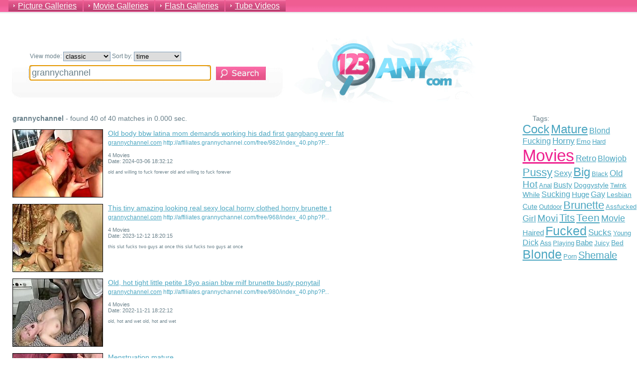

--- FILE ---
content_type: text/html; charset=UTF-8
request_url: http://123any.com/movies/grannychannel
body_size: 7192
content:
<!DOCTYPE html>
<html>
<head>
	<title>grannychannel - 123any.com search result </title>
	<meta http-equiv="content-type" content="text/html; charset=utf-8" />
	<meta name="title" content="grannychannel - 123any.com search result " />
	<meta name="keywords" content="grannychannel,tube,flash movie,sex movies,porn,movies,adult videos,amateur movies, videos,home tapes,free movies,xxx movies,sex,free sex,free porn,livecam,free videos,webcams, adult directory,123any,123any.com" />
	<meta name="description" content="123any.com - grannychannel gallery search engine. Movies portal, video post,adult directory." />
	<meta name="robots" content="all" />
	<meta name="verify-v1" content="3Z2e8c18dbdTTulkRpM/ejg15K67zj85cWBf1u6uXHs=" />
	<script src="http://ajax.googleapis.com/ajax/libs/jquery/1.3.2/jquery.min.js"></script>
	<link rel="search" type="application/opensearchdescription+xml" title="123any.com" href="/search.xml" />
	<link rel="stylesheet" href="/style.css" type="text/css" media="screen" />
	<link rel="icon" href="/favicon.ico" type="image/x-icon" />
	<base target="_self" />
</head> 

<script>
function listimages(linkurl,prefix,imgnum,docid) {
 var maxlist = 4;
 var list='';
 var i=0;
 if ( $(document).width() < 1150 ) { maxlist = 3; }  
 while (i < imgnum && i < maxlist) {
  list = list + '<a href="'+linkurl+'" target="_blank" onclick="tr('+docid+',\'FHG\');"><img src="' 
     + prefix + i + '.jpg" width=180 height=135 /></a>'; 
  i++;
 }
 return list;
}

var timeouts=new Array();

function rotateimg(pid,imgnum,prefix) {
 var tnn = '#tn' + pid;
 var imgidx = 0;
 $(tnn).attr('src',prefix+imgidx+'.jpg');
 imgidx++;
 timeouts[pid] = setTimeout("showrimg("+pid+","+imgnum+","+imgidx+",'"+prefix+"')",800);
}

function showrimg(pid,imgnum,imgidx,prefix) {
 var tnn = '#tn' + pid;
  if ( imgidx >= imgnum-1) { imgidx = 0; };
  $(tnn).attr('src',prefix+imgidx+'.jpg');
  imgidx++;
  timeouts[pid] = setTimeout("showrimg("+pid+","+imgnum+","+imgidx+",'"+prefix+"')",800);
}

function rotateimgStop(pid,origidx,prefix) {
 clearTimeout(timeouts[pid]);
 var tnn = '#tn' + pid;
 $(tnn).attr('src',prefix+origidx+'.jpg');
}

function tr(docid,idx) {
 $.get("/movies/track.php", { id:docid, idx:idx, q:escape("grannychannel") } );
}

function trshow(docidlist) {
 $.post("/movies/show.php", { id:escape("832892,832641,832411,832398,796837,788665,786752,781146,717103,696366,695754,688918,687309,657490,654479,650904,642933,642187,639063,633090,632102,609091,608746,608515,607934") } );
}

function lookup(inputString) {
	if(inputString.length == 0) {
		$('#suggestions').hide();
	} else {
		$.post("/movies/rpc.php", {queryString: ""+inputString+""}, function(data){
			if(data.length >0) {
				$('#suggestions').show();
				$('#autoSuggestionsList').html(data);
			}
			else {
				$('#suggestions').hide();
			}
		});
	}
} 

function fill(thisValue) {
	$('#inputString').val(thisValue);
	setTimeout("$('#suggestions').hide();", 200);
}


$(document).ready(function() {
	$('.slidebox_mov').hide();
	$('#inputString').focus();
	trshow();
});

</script>

<body>

<div id="wrapper">

	<div id="header">
		<div class="top_menu">
			<ul>
				<li><a href="/grannychannel">Picture Galleries</a></li>
				<li><a href="/movies/grannychannel">Movie Galleries</a></li>
				<li><a href="/flash/grannychannel">Flash Galleries</a></li>
				<li><a target=_blank title='tube video' href="http://altaporn.com/grannychannel">Tube Videos</a></li>
                        </ul>
			<div class="clear"></div>
		</div>    
                <div class="hsearch">
                        <form class="search_form" method="get" id="search" action="/movies/">
                                <div class="sfpadd">
                                        <label>View mode: <select name="vm">
						<option value="C" selected='selected'>classic</option>
						<option value="T" >thumbnails</option>
                                        </select></label>   
                                        <label>Sort by: <select name="sm">
						<option value="t" selected='selected'>time</option>
						<option value="c" >popularity</option>
                                        </select></label><br />
					<input type="hidden" name="fi" value="1" />
                                        <input type="text" class="text" name="q" autocomplete="off" value="grannychannel" id="inputString" onkeyup="lookup(this.value);" onblur="fill();" />
					<input type="submit" class="bttn" id="searchbtn" value="" />
					<div class="suggestionsBox" id="suggestions" style="display: none;">
						<img src="/upArrow.png" style="position: relative; top: -12px; left: 30px;" alt="upArrow">
						<div class="suggestionList" id="autoSuggestionsList">
						&nbsp;
						</div>
					</div>
                                </div>
                        </form>
                </div>
                <div class="hlogofl"></div>
                <div class="clear"></div>
	</div><!-- #header-->

        <div id="middle">


		<div id="container">
			<div id="content">
				
<style>	
			.doctext {
				font-size: 9px;
				line-height: 1.4em;
				overflow:auto; 
			}
</style><div id='searchinfo'><h2><b>grannychannel</b> - found 40 of 40 matches in 0.000 sec.</h2>


</div>

<br /><div class='searchresults'><div class='srimg'><a href='http://affiliates.grannychannel.com/free/982/index_40.php?Pid=37754' target='_blank' title='Old body bbw latina mom demands working his dad first gangbang ever fat' rel='nofollow'><img onmouseover="$('#slidebox1').html(listimages('http://affiliates.grannychannel.com/free/982/index_40.php?Pid=37754','//cdn.123any.com/dbi/28/92/ms832892-',4,832892)); $('#slidebox1').show('200')" onclick='tr(832892,"FHG");' src='//cdn.123any.com/dbi/28/92/ms832892-3.jpg' alt='Old body bbw latina mom demands working his dad first gangbang ever fat' width='180' height='135' /></a></div><div class='srtxt'><a href='http://affiliates.grannychannel.com/free/982/index_40.php?Pid=37754' target='_blank' rel='nofollow' onclick='tr(832892);'>Old body bbw latina mom demands working his dad first gangbang ever fat</a><br /><div class='srurl'><a href='/movies/grannychannel.com'>grannychannel.com</a> http://affiliates.grannychannel.com/free/982/index_40.php?P...</div><div class='srdet'><br />4 Movies<br />Date: 2024-03-06 18:32:12</div><div class='doctext'>old and willing to fuck forever    old and willing to fuck forever </div></div></div><br />
<div id='slidebox1' class='slidebox_mov'></div>

<br /><div class='searchresults'><div class='srimg'><a href='http://affiliates.grannychannel.com/free/968/index_40.php?Pid=37754' target='_blank' title='This tiny amazing looking real sexy local horny clothed horny brunette t' rel='nofollow'><img onmouseover="$('#slidebox2').html(listimages('http://affiliates.grannychannel.com/free/968/index_40.php?Pid=37754','//cdn.123any.com/dbi/26/41/ms832641-',4,832641)); $('#slidebox2').show('200')" onclick='tr(832641,"FHG");' src='//cdn.123any.com/dbi/26/41/ms832641-1.jpg' alt='This tiny amazing looking real sexy local horny clothed horny brunette t' width='180' height='135' /></a></div><div class='srtxt'><a href='http://affiliates.grannychannel.com/free/968/index_40.php?Pid=37754' target='_blank' rel='nofollow' onclick='tr(832641);'>This tiny amazing looking real sexy local horny clothed horny brunette t</a><br /><div class='srurl'><a href='/movies/grannychannel.com'>grannychannel.com</a> http://affiliates.grannychannel.com/free/968/index_40.php?P...</div><div class='srdet'><br />4 Movies<br />Date: 2023-12-12 18:20:15</div><div class='doctext'>this slut fucks two guys at once    this slut fucks two guys at once </div></div></div><br />
<div id='slidebox2' class='slidebox_mov'></div>

<br /><div class='searchresults'><div class='srimg'><a href='http://affiliates.grannychannel.com/free/980/index_40.php?Pid=37754' target='_blank' title='Old, hot tight little petite 18yo asian bbw milf brunette busty ponytail' rel='nofollow'><img onmouseover="$('#slidebox3').html(listimages('http://affiliates.grannychannel.com/free/980/index_40.php?Pid=37754','//cdn.123any.com/dbi/24/11/ms832411-',4,832411)); $('#slidebox3').show('200')" onclick='tr(832411,"FHG");' src='//cdn.123any.com/dbi/24/11/ms832411-1.jpg' alt='Old, hot tight little petite 18yo asian bbw milf brunette busty ponytail' width='180' height='135' /></a></div><div class='srtxt'><a href='http://affiliates.grannychannel.com/free/980/index_40.php?Pid=37754' target='_blank' rel='nofollow' onclick='tr(832411);'>Old, hot tight little petite 18yo asian bbw milf brunette busty ponytail</a><br /><div class='srurl'><a href='/movies/grannychannel.com'>grannychannel.com</a> http://affiliates.grannychannel.com/free/980/index_40.php?P...</div><div class='srdet'><br />4 Movies<br />Date: 2022-11-21 18:22:12</div><div class='doctext'>old, hot and wet    old, hot and wet </div></div></div><br />
<div id='slidebox3' class='slidebox_mov'></div>

<br /><div class='searchresults'><div class='srimg'><a href='http://affiliates.grannychannel.com/free/987/index_40.php?Pid=37754' target='_blank' title='Menstruation mature' rel='nofollow'><img onmouseover="$('#slidebox4').html(listimages('http://affiliates.grannychannel.com/free/987/index_40.php?Pid=37754','//cdn.123any.com/dbi/23/98/ms832398-',4,832398)); $('#slidebox4').show('200')" onclick='tr(832398,"FHG");' src='//cdn.123any.com/dbi/23/98/ms832398-1.jpg' alt='Menstruation mature' width='180' height='135' /></a></div><div class='srtxt'><a href='http://affiliates.grannychannel.com/free/987/index_40.php?Pid=37754' target='_blank' rel='nofollow' onclick='tr(832398);'>Menstruation mature</a><br /><div class='srurl'><a href='/movies/grannychannel.com'>grannychannel.com</a> http://affiliates.grannychannel.com/free/987/index_40.php?P...</div><div class='srdet'><br />4 Movies<br />Date: 2022-11-08 18:21:45</div><div class='doctext'>menstruation mature    menstruation mature </div></div></div><br />
<div id='slidebox4' class='slidebox_mov'></div>

<br /><div class='searchresults'><div class='srimg'><a href='http://affiliates.grannychannel.com/free/971/index_40.php?Pid=37754' target='_blank' title='Fucking granny porn star in the backyard' rel='nofollow'><img onmouseover="$('#slidebox5').html(listimages('http://affiliates.grannychannel.com/free/971/index_40.php?Pid=37754','//cdn.123any.com/dbi/68/37/ms796837-',4,796837)); $('#slidebox5').show('200')" onclick='tr(796837,"FHG");' src='//cdn.123any.com/dbi/68/37/ms796837-1.jpg' alt='Fucking granny porn star in the backyard' width='180' height='135' /></a></div><div class='srtxt'><a href='http://affiliates.grannychannel.com/free/971/index_40.php?Pid=37754' target='_blank' rel='nofollow' onclick='tr(796837);'>Fucking granny porn star in the backyard</a><br /><div class='srurl'><a href='/movies/grannychannel.com'>grannychannel.com</a> http://affiliates.grannychannel.com/free/971/index_40.php?P...</div><div class='srdet'><br />4 Movies<br />Date: 2018-06-13 05:44:08</div><div class='doctext'>fucking granny in the backyard    fucking granny in the backyard </div></div></div><br />
<div id='slidebox5' class='slidebox_mov'></div>

<br /><div class='searchresults'><div class='srimg'><a href='http://affiliates.grannychannel.com/free/x/track/973/movie/42/37754' target='_blank' title='Next door neighbour is doing granny' rel='nofollow'><img onmouseover="$('#slidebox6').html(listimages('http://affiliates.grannychannel.com/free/x/track/973/movie/42/37754','//cdn.123any.com/dbi/86/65/ms788665-',4,788665)); $('#slidebox6').show('200')" onclick='tr(788665,"FHG");' src='//cdn.123any.com/dbi/86/65/ms788665-0.jpg' alt='Next door neighbour is doing granny' width='180' height='135' /></a></div><div class='srtxt'><a href='http://affiliates.grannychannel.com/free/x/track/973/movie/42/37754' target='_blank' rel='nofollow' onclick='tr(788665);'>Next door neighbour is doing granny</a><br /><div class='srurl'><a href='/movies/grannychannel.com'>grannychannel.com</a> http://affiliates.grannychannel.com/free/x/track/973/movie/...</div><div class='srdet'><br />4 Movies<br />Date: 2018-01-25 18:11:04</div><div class='doctext'>next door neighbour is doing granny next door neighbour is doing granny </div></div></div><br />
<div id='slidebox6' class='slidebox_mov'></div>

<br /><div class='searchresults'><div class='srimg'><a href='http://affiliates.grannychannel.com/free/969/index_40.php?Pid=37754' target='_blank' title='Mature slut playing with herself' rel='nofollow'><img onmouseover="$('#slidebox7').html(listimages('http://affiliates.grannychannel.com/free/969/index_40.php?Pid=37754','//cdn.123any.com/dbi/67/52/ms786752-',4,786752)); $('#slidebox7').show('200')" onclick='tr(786752,"FHG");' src='//cdn.123any.com/dbi/67/52/ms786752-2.jpg' alt='Mature slut playing with herself' width='180' height='135' /></a></div><div class='srtxt'><a href='http://affiliates.grannychannel.com/free/969/index_40.php?Pid=37754' target='_blank' rel='nofollow' onclick='tr(786752);'>Mature slut playing with herself</a><br /><div class='srurl'><a href='/movies/grannychannel.com'>grannychannel.com</a> http://affiliates.grannychannel.com/free/969/index_40.php?P...</div><div class='srdet'><br />4 Movies<br />Date: 2017-10-06 05:48:00</div><div class='doctext'>mature slut playing with herself    mature slut playing with herself </div></div></div><br />
<div id='slidebox7' class='slidebox_mov'></div>

<br /><div class='searchresults'><div class='srimg'><a href='http://affiliates.grannychannel.com/free/x/track/972/movie/42/37754' target='_blank' title='Old but still horny as hell' rel='nofollow'><img onmouseover="$('#slidebox8').html(listimages('http://affiliates.grannychannel.com/free/x/track/972/movie/42/37754','//cdn.123any.com/dbi/11/46/ms781146-',4,781146)); $('#slidebox8').show('200')" onclick='tr(781146,"FHG");' src='//cdn.123any.com/dbi/11/46/ms781146-0.jpg' alt='Old but still horny as hell' width='180' height='135' /></a></div><div class='srtxt'><a href='http://affiliates.grannychannel.com/free/x/track/972/movie/42/37754' target='_blank' rel='nofollow' onclick='tr(781146);'>Old but still horny as hell</a><br /><div class='srurl'><a href='/movies/grannychannel.com'>grannychannel.com</a> http://affiliates.grannychannel.com/free/x/track/972/movie/...</div><div class='srdet'><br />4 Movies<br />Date: 2017-01-28 06:11:27</div><div class='doctext'>old but still horny as hell old but still horny as hell </div></div></div><br />
<div id='slidebox8' class='slidebox_mov'></div>

<br /><div class='searchresults'><div class='srimg'><a href='http://affiliates.grannychannel.com/free/x/track/975/movie/40/37754' target='_blank' title='Busty Blond Granny Fingering Outdoor Movies' rel='nofollow'><img onmouseover="$('#slidebox9').html(listimages('http://affiliates.grannychannel.com/free/x/track/975/movie/40/37754','//cdn.123any.com/dbi/71/03/ms717103-',4,717103)); $('#slidebox9').show('200')" onclick='tr(717103,"FHG");' src='//cdn.123any.com/dbi/71/03/ms717103-0.jpg' alt='Busty Blond Granny Fingering Outdoor Movies' width='180' height='135' /></a></div><div class='srtxt'><a href='http://affiliates.grannychannel.com/free/x/track/975/movie/40/37754' target='_blank' rel='nofollow' onclick='tr(717103);'>Busty Blond Granny Fingering Outdoor Movies</a><br /><div class='srurl'><a href='/movies/grannychannel.com'>grannychannel.com</a> http://affiliates.grannychannel.com/free/x/track/975/movie/...</div><div class='srdet'><br />4 Movies<br />Date: 2012-03-18 20:46:03</div><div class='doctext'>she gets horny where ever she is    she gets horny where ever she is </div></div></div><br />
<div id='slidebox9' class='slidebox_mov'></div>

<br /><div class='searchresults'><div class='srimg'><a href='http://affiliates.grannychannel.com/free/x/track/965/movie/40/37754' target='_blank' title='Horny Granny In Stockings Sucking Dick Movies' rel='nofollow'><img onmouseover="$('#slidebox10').html(listimages('http://affiliates.grannychannel.com/free/x/track/965/movie/40/37754','//cdn.123any.com/dbi/63/66/ms696366-',4,696366)); $('#slidebox10').show('200')" onclick='tr(696366,"FHG");' src='//cdn.123any.com/dbi/63/66/ms696366-2.jpg' alt='Horny Granny In Stockings Sucking Dick Movies' width='180' height='135' /></a></div><div class='srtxt'><a href='http://affiliates.grannychannel.com/free/x/track/965/movie/40/37754' target='_blank' rel='nofollow' onclick='tr(696366);'>Horny Granny In Stockings Sucking Dick Movies</a><br /><div class='srurl'><a href='/movies/grannychannel.com'>grannychannel.com</a> http://affiliates.grannychannel.com/free/x/track/965/movie/...</div><div class='srdet'><br />4 Movies<br />Date: 2011-09-30 20:57:39</div><div class='doctext'>granny gets her cunt pumped    granny gets her cunt pumped </div></div></div><br />
<div id='slidebox10' class='slidebox_mov'></div>

<br /><div class='searchresults'><div class='srimg'><a href='http://affiliates.grannychannel.com/free/x/track/977/movie/40/37754' target='_blank' title='Busty Blond Granny Fingering & Fucking Movies' rel='nofollow'><img onmouseover="$('#slidebox11').html(listimages('http://affiliates.grannychannel.com/free/x/track/977/movie/40/37754','//cdn.123any.com/dbi/57/54/ms695754-',4,695754)); $('#slidebox11').show('200')" onclick='tr(695754,"FHG");' src='//cdn.123any.com/dbi/57/54/ms695754-3.jpg' alt='Busty Blond Granny Fingering & Fucking Movies' width='180' height='135' /></a></div><div class='srtxt'><a href='http://affiliates.grannychannel.com/free/x/track/977/movie/40/37754' target='_blank' rel='nofollow' onclick='tr(695754);'>Busty Blond Granny Fingering & Fucking Movies</a><br /><div class='srurl'><a href='/movies/grannychannel.com'>grannychannel.com</a> http://affiliates.grannychannel.com/free/x/track/977/movie/...</div><div class='srdet'><br />4 Movies<br />Date: 2011-09-26 02:08:56</div><div class='doctext'>fierce granny getting her pussy pumped    fierce granny getting her pussy pumped </div></div></div><br />
<div id='slidebox11' class='slidebox_mov'></div>

<br /><div class='searchresults'><div class='srimg'><a href='http://affiliates.grannychannel.com/free/x/track/959/movie/40/37754' target='_blank' title='Blond Granny Sucking Dick On Her Knees Movies' rel='nofollow'><img onmouseover="$('#slidebox12').html(listimages('http://affiliates.grannychannel.com/free/x/track/959/movie/40/37754','//cdn.123any.com/dbi/89/18/ms688918-',4,688918)); $('#slidebox12').show('200')" onclick='tr(688918,"FHG");' src='//cdn.123any.com/dbi/89/18/ms688918-1.jpg' alt='Blond Granny Sucking Dick On Her Knees Movies' width='180' height='135' /></a></div><div class='srtxt'><a href='http://affiliates.grannychannel.com/free/x/track/959/movie/40/37754' target='_blank' rel='nofollow' onclick='tr(688918);'>Blond Granny Sucking Dick On Her Knees Movies</a><br /><div class='srurl'><a href='/movies/grannychannel.com'>grannychannel.com</a> http://affiliates.grannychannel.com/free/x/track/959/movie/...</div><div class='srdet'><br />4 Movies<br />Date: 2011-08-30 20:56:04</div><div class='doctext'>sucking cock untill the manjuice cums out    sucking cock untill the manjuice cums out </div></div></div><br />
<div id='slidebox12' class='slidebox_mov'></div>

<br /><div class='searchresults'><div class='srimg'><a href='http://affiliates.grannychannel.com/free/x/track/974/movie/40/37754' target='_blank' title='Plump Granny Sucking Dick Till Facial Movies' rel='nofollow'><img onmouseover="$('#slidebox13').html(listimages('http://affiliates.grannychannel.com/free/x/track/974/movie/40/37754','//cdn.123any.com/dbi/73/09/ms687309-',4,687309)); $('#slidebox13').show('200')" onclick='tr(687309,"FHG");' src='//cdn.123any.com/dbi/73/09/ms687309-3.jpg' alt='Plump Granny Sucking Dick Till Facial Movies' width='180' height='135' /></a></div><div class='srtxt'><a href='http://affiliates.grannychannel.com/free/x/track/974/movie/40/37754' target='_blank' rel='nofollow' onclick='tr(687309);'>Plump Granny Sucking Dick Till Facial Movies</a><br /><div class='srurl'><a href='/movies/grannychannel.com'>grannychannel.com</a> http://affiliates.grannychannel.com/free/x/track/974/movie/...</div><div class='srdet'><br />4 Movies<br />Date: 2011-08-24 13:32:19</div><div class='doctext'>cumsucking mature slut    cumsucking mature slut </div></div></div><br />
<div id='slidebox13' class='slidebox_mov'></div>

<br /><div class='searchresults'><div class='srimg'><a href='http://affiliates.grannychannel.com/free/x/track/981/movie/40/37754' target='_blank' title='Dark Haired Granny Fingering In Thong Movies' rel='nofollow'><img onmouseover="$('#slidebox14').html(listimages('http://affiliates.grannychannel.com/free/x/track/981/movie/40/37754','//cdn.123any.com/dbi/74/90/ms657490-',4,657490)); $('#slidebox14').show('200')" onclick='tr(657490,"FHG");' src='//cdn.123any.com/dbi/74/90/ms657490-1.jpg' alt='Dark Haired Granny Fingering In Thong Movies' width='180' height='135' /></a></div><div class='srtxt'><a href='http://affiliates.grannychannel.com/free/x/track/981/movie/40/37754' target='_blank' rel='nofollow' onclick='tr(657490);'>Dark Haired Granny Fingering In Thong Movies</a><br /><div class='srurl'><a href='/movies/grannychannel.com'>grannychannel.com</a> http://affiliates.grannychannel.com/free/x/track/981/movie/...</div><div class='srdet'><br />4 Movies<br />Date: 2011-03-21 08:56:22</div><div class='doctext'>mature cumbucket    mature cumbucket </div></div></div><br />
<div id='slidebox14' class='slidebox_mov'></div>

<br /><div class='searchresults'><div class='srimg'><a href='http://affiliates.grannychannel.com/free/x/track/976/movie/40/37754' target='_blank' title='Granny Sucking Dick On Her Knees In Kitchen Movies' rel='nofollow'><img onmouseover="$('#slidebox15').html(listimages('http://affiliates.grannychannel.com/free/x/track/976/movie/40/37754','//cdn.123any.com/dbi/44/79/ms654479-',4,654479)); $('#slidebox15').show('200')" onclick='tr(654479,"FHG");' src='//cdn.123any.com/dbi/44/79/ms654479-3.jpg' alt='Granny Sucking Dick On Her Knees In Kitchen Movies' width='180' height='135' /></a></div><div class='srtxt'><a href='http://affiliates.grannychannel.com/free/x/track/976/movie/40/37754' target='_blank' rel='nofollow' onclick='tr(654479);'>Granny Sucking Dick On Her Knees In Kitchen Movies</a><br /><div class='srurl'><a href='/movies/grannychannel.com'>grannychannel.com</a> http://affiliates.grannychannel.com/free/x/track/976/movie/...</div><div class='srdet'><br />4 Movies<br />Date: 2011-03-07 20:32:16</div><div class='doctext'>fucking in the kitchen    fucking in the kitchen </div></div></div><br />
<div id='slidebox15' class='slidebox_mov'></div>

<br /><div class='searchresults'><div class='srimg'><a href='http://affiliates.grannychannel.com/free/x/track/996/movie/40/37754' target='_blank' title='Pamela Peaks Gets Fucked By Two Men' rel='nofollow'><img onmouseover="$('#slidebox16').html(listimages('http://affiliates.grannychannel.com/free/x/track/996/movie/40/37754','//cdn.123any.com/dbi/09/04/ms650904-',4,650904)); $('#slidebox16').show('200')" onclick='tr(650904,"FHG");' src='//cdn.123any.com/dbi/09/04/ms650904-3.jpg' alt='Pamela Peaks Gets Fucked By Two Men' width='180' height='135' /></a></div><div class='srtxt'><a href='http://affiliates.grannychannel.com/free/x/track/996/movie/40/37754' target='_blank' rel='nofollow' onclick='tr(650904);'>Pamela Peaks Gets Fucked By Two Men</a><br /><div class='srurl'><a href='/movies/grannychannel.com'>grannychannel.com</a> http://affiliates.grannychannel.com/free/x/track/996/movie/...</div><div class='srdet'><br />4 Movies<br />Date: 2011-03-05 12:57:53</div><div class='doctext'>pamela peaks gets fucked by two men    pamela peaks gets fucked by two men </div></div></div><br />
<div id='slidebox16' class='slidebox_mov'></div>

<br /><div class='searchresults'><div class='srimg'><a href='http://affiliates.grannychannel.com/free/x/track/960/movie/40/37754' target='_blank' title='Blond Granny Sucking Dick & Handjob Movies' rel='nofollow'><img onmouseover="$('#slidebox17').html(listimages('http://affiliates.grannychannel.com/free/x/track/960/movie/40/37754','//cdn.123any.com/dbi/29/33/ms642933-',4,642933)); $('#slidebox17').show('200')" onclick='tr(642933,"FHG");' src='//cdn.123any.com/dbi/29/33/ms642933-0.jpg' alt='Blond Granny Sucking Dick & Handjob Movies' width='180' height='135' /></a></div><div class='srtxt'><a href='http://affiliates.grannychannel.com/free/x/track/960/movie/40/37754' target='_blank' rel='nofollow' onclick='tr(642933);'>Blond Granny Sucking Dick & Handjob Movies</a><br /><div class='srurl'><a href='/movies/grannychannel.com'>grannychannel.com</a> http://affiliates.grannychannel.com/free/x/track/960/movie/...</div><div class='srdet'><br />4 Movies<br />Date: 2011-03-02 19:15:50</div><div class='doctext'>cocksucking slut    cocksucking slut </div></div></div><br />
<div id='slidebox17' class='slidebox_mov'></div>

<br /><div class='searchresults'><div class='srimg'><a href='http://affiliates.grannychannel.com/free/x/track/1003/movie/40/37754' target='_blank' title='Busty Granny Masturbating On High Heels Movies' rel='nofollow'><img onmouseover="$('#slidebox18').html(listimages('http://affiliates.grannychannel.com/free/x/track/1003/movie/40/37754','//cdn.123any.com/dbi/21/87/ms642187-',4,642187)); $('#slidebox18').show('200')" onclick='tr(642187,"FHG");' src='//cdn.123any.com/dbi/21/87/ms642187-3.jpg' alt='Busty Granny Masturbating On High Heels Movies' width='180' height='135' /></a></div><div class='srtxt'><a href='http://affiliates.grannychannel.com/free/x/track/1003/movie/40/37754' target='_blank' rel='nofollow' onclick='tr(642187);'>Busty Granny Masturbating On High Heels Movies</a><br /><div class='srurl'><a href='/movies/grannychannel.com'>grannychannel.com</a> http://affiliates.grannychannel.com/free/x/track/1003/movie...</div><div class='srdet'><br />4 Movies<br />Date: 2011-02-28 19:20:39</div><div class='doctext'>panty loving mature slut    panty loving mature slut </div></div></div><br />
<div id='slidebox18' class='slidebox_mov'></div>

<br /><div class='searchresults'><div class='srimg'><a href='http://affiliates.grannychannel.com/free/x/track/990/movie/40/37754' target='_blank' title='Granny Masturbating Hairy Pussy On Bed Movies' rel='nofollow'><img onmouseover="$('#slidebox19').html(listimages('http://affiliates.grannychannel.com/free/x/track/990/movie/40/37754','//cdn.123any.com/dbi/90/63/ms639063-',4,639063)); $('#slidebox19').show('200')" onclick='tr(639063,"FHG");' src='//cdn.123any.com/dbi/90/63/ms639063-2.jpg' alt='Granny Masturbating Hairy Pussy On Bed Movies' width='180' height='135' /></a></div><div class='srtxt'><a href='http://affiliates.grannychannel.com/free/x/track/990/movie/40/37754' target='_blank' rel='nofollow' onclick='tr(639063);'>Granny Masturbating Hairy Pussy On Bed Movies</a><br /><div class='srurl'><a href='/movies/grannychannel.com'>grannychannel.com</a> http://affiliates.grannychannel.com/free/x/track/990/movie/...</div><div class='srdet'><br />4 Movies<br />Date: 2011-02-22 10:44:19</div><div class='doctext'>masturbating on her bed    masturbating on her bed </div></div></div><br />
<div id='slidebox19' class='slidebox_mov'></div>

<br /><div class='searchresults'><div class='srimg'><a href='http://affiliates.grannychannel.com/free/x/track/999/movie/40/37754' target='_blank' title='Short Haired Granny Masturbating & Toying Movies' rel='nofollow'><img onmouseover="$('#slidebox20').html(listimages('http://affiliates.grannychannel.com/free/x/track/999/movie/40/37754','//cdn.123any.com/dbi/30/90/ms633090-',4,633090)); $('#slidebox20').show('200')" onclick='tr(633090,"FHG");' src='//cdn.123any.com/dbi/30/90/ms633090-1.jpg' alt='Short Haired Granny Masturbating & Toying Movies' width='180' height='135' /></a></div><div class='srtxt'><a href='http://affiliates.grannychannel.com/free/x/track/999/movie/40/37754' target='_blank' rel='nofollow' onclick='tr(633090);'>Short Haired Granny Masturbating & Toying Movies</a><br /><div class='srurl'><a href='/movies/grannychannel.com'>grannychannel.com</a> http://affiliates.grannychannel.com/free/x/track/999/movie/...</div><div class='srdet'><br />4 Movies<br />Date: 2011-02-04 21:20:08</div><div class='doctext'>granny playing with her pussy    granny playing with her pussy </div></div></div><br />
<div id='slidebox20' class='slidebox_mov'></div>

<br /><div class='searchresults'><div class='srimg'><a href='http://affiliates.grannychannel.com/free/x/track/1002/movie/40/37754' target='_blank' title='Blond Granny Fucking Missionary & Facial Movies' rel='nofollow'><img onmouseover="$('#slidebox21').html(listimages('http://affiliates.grannychannel.com/free/x/track/1002/movie/40/37754','//cdn.123any.com/dbi/21/02/ms632102-',4,632102)); $('#slidebox21').show('200')" onclick='tr(632102,"FHG");' src='//cdn.123any.com/dbi/21/02/ms632102-3.jpg' alt='Blond Granny Fucking Missionary & Facial Movies' width='180' height='135' /></a></div><div class='srtxt'><a href='http://affiliates.grannychannel.com/free/x/track/1002/movie/40/37754' target='_blank' rel='nofollow' onclick='tr(632102);'>Blond Granny Fucking Missionary & Facial Movies</a><br /><div class='srurl'><a href='/movies/grannychannel.com'>grannychannel.com</a> http://affiliates.grannychannel.com/free/x/track/1002/movie...</div><div class='srdet'><br />4 Movies<br />Date: 2011-02-01 20:09:12</div><div class='doctext'>cumeating mature cunt    cumeating mature cunt </div></div></div><br />
<div id='slidebox21' class='slidebox_mov'></div>

<br /><div class='searchresults'><div class='srimg'><a href='http://affiliates.grannychannel.com/free/x/track/978/movie/40/37754' target='_blank' title='Blond Granny Fucking Doggystyle & Blowjob Movies' rel='nofollow'><img onmouseover="$('#slidebox22').html(listimages('http://affiliates.grannychannel.com/free/x/track/978/movie/40/37754','//cdn.123any.com/dbi/90/91/ms609091-',4,609091)); $('#slidebox22').show('200')" onclick='tr(609091,"FHG");' src='//cdn.123any.com/dbi/90/91/ms609091-0.jpg' alt='Blond Granny Fucking Doggystyle & Blowjob Movies' width='180' height='135' /></a></div><div class='srtxt'><a href='http://affiliates.grannychannel.com/free/x/track/978/movie/40/37754' target='_blank' rel='nofollow' onclick='tr(609091);'>Blond Granny Fucking Doggystyle & Blowjob Movies</a><br /><div class='srurl'><a href='/movies/grannychannel.com'>grannychannel.com</a> http://affiliates.grannychannel.com/free/x/track/978/movie/...</div><div class='srdet'><br />4 Movies<br />Date: 2011-01-04 09:32:14</div><div class='doctext'>granny wants to get banged    granny wants to get banged </div></div></div><br />
<div id='slidebox22' class='slidebox_mov'></div>

<br /><div class='searchresults'><div class='srimg'><a href='http://affiliates.grannychannel.com/free/x/track/993/movie/40/37754' target='_blank' title='Granny Spreading Pussy & Toys In Stockings Movies' rel='nofollow'><img onmouseover="$('#slidebox23').html(listimages('http://affiliates.grannychannel.com/free/x/track/993/movie/40/37754','//cdn.123any.com/dbi/87/46/ms608746-',4,608746)); $('#slidebox23').show('200')" onclick='tr(608746,"FHG");' src='//cdn.123any.com/dbi/87/46/ms608746-0.jpg' alt='Granny Spreading Pussy & Toys In Stockings Movies' width='180' height='135' /></a></div><div class='srtxt'><a href='http://affiliates.grannychannel.com/free/x/track/993/movie/40/37754' target='_blank' rel='nofollow' onclick='tr(608746);'>Granny Spreading Pussy & Toys In Stockings Movies</a><br /><div class='srurl'><a href='/movies/grannychannel.com'>grannychannel.com</a> http://affiliates.grannychannel.com/free/x/track/993/movie/...</div><div class='srdet'><br />4 Movies<br />Date: 2011-01-03 11:01:06</div><div class='doctext'>granny still needs her loving    granny still needs her loving </div></div></div><br />
<div id='slidebox23' class='slidebox_mov'></div>

<br /><div class='searchresults'><div class='srimg'><a href='http://affiliates.grannychannel.com/free/x/track/964/movie/40/37754' target='_blank' title='Dark Haired Granny Sucking On Her Knees Movies' rel='nofollow'><img onmouseover="$('#slidebox24').html(listimages('http://affiliates.grannychannel.com/free/x/track/964/movie/40/37754','//cdn.123any.com/dbi/85/15/ms608515-',4,608515)); $('#slidebox24').show('200')" onclick='tr(608515,"FHG");' src='//cdn.123any.com/dbi/85/15/ms608515-1.jpg' alt='Dark Haired Granny Sucking On Her Knees Movies' width='180' height='135' /></a></div><div class='srtxt'><a href='http://affiliates.grannychannel.com/free/x/track/964/movie/40/37754' target='_blank' rel='nofollow' onclick='tr(608515);'>Dark Haired Granny Sucking On Her Knees Movies</a><br /><div class='srurl'><a href='/movies/grannychannel.com'>grannychannel.com</a> http://affiliates.grannychannel.com/free/x/track/964/movie/...</div><div class='srdet'><br />4 Movies<br />Date: 2011-01-03 09:08:47</div><div class='doctext'>she wants your cum all over her face    she wants your cum all over her face </div></div></div><br />
<div id='slidebox24' class='slidebox_mov'></div>

<br /><div class='searchresults'><div class='srimg'><a href='http://affiliates.grannychannel.com/free/x/track/962/movie/40/37754' target='_blank' title='Ebony Granny Sucking Dick Till Facialized Movies' rel='nofollow'><img onmouseover="$('#slidebox25').html(listimages('http://affiliates.grannychannel.com/free/x/track/962/movie/40/37754','//cdn.123any.com/dbi/79/34/ms607934-',4,607934)); $('#slidebox25').show('200')" onclick='tr(607934,"FHG");' src='//cdn.123any.com/dbi/79/34/ms607934-0.jpg' alt='Ebony Granny Sucking Dick Till Facialized Movies' width='180' height='135' /></a></div><div class='srtxt'><a href='http://affiliates.grannychannel.com/free/x/track/962/movie/40/37754' target='_blank' rel='nofollow' onclick='tr(607934);'>Ebony Granny Sucking Dick Till Facialized Movies</a><br /><div class='srurl'><a href='/movies/grannychannel.com'>grannychannel.com</a> http://affiliates.grannychannel.com/free/x/track/962/movie/...</div><div class='srdet'><br />4 Movies<br />Date: 2011-01-02 08:56:51</div><div class='doctext'>cum loving granny    cum loving granny </div></div></div><br />
<div id='slidebox25' class='slidebox_mov'></div>
<!-- rtime = 0.02039 --> 				&nbsp;<br />
			</div><!-- #content-->
		</div><!-- #container-->

		<div class="sidebar">
			<div class="title"><h2>Tags:</h2></div>
			<p><a href='/movies/cock' style='font-size: 24px;'>Cock</a> <a href='/movies/mature' style='font-size: 24px;'>Mature</a> <a href='/movies/blond' style='font-size: 16px;'>Blond</a> <a href='/movies/fucking' style='font-size: 16px;'>Fucking</a> <a href='/movies/horny' style='font-size: 17px;'>Horny</a> <a href='/movies/emo' style='font-size: 14px;'>Emo</a> <a href='/movies/hard' style='font-size: 13px;'>Hard</a> <a href='/movies/movies' style='font-size: 33px;color: #EE2290;'>Movies</a> <a href='/movies/retro' style='font-size: 17px;'>Retro</a> <a href='/movies/blowjob' style='font-size: 16px;'>Blowjob</a> <a href='/movies/pussy' style='font-size: 22px;'>Pussy</a> <a href='/movies/sexy' style='font-size: 16px;'>Sexy</a> <a href='/movies/big' style='font-size: 24px;'>Big</a> <a href='/movies/black' style='font-size: 13px;'>Black</a> <a href='/movies/old' style='font-size: 17px;'>Old</a> <a href='/movies/hot' style='font-size: 19px;'>Hot</a> <a href='/movies/anal' style='font-size: 13px;'>Anal</a> <a href='/movies/busty' style='font-size: 15px;'>Busty</a> <a href='/movies/doggystyle' style='font-size: 14px;'>Doggystyle</a> <a href='/movies/twink' style='font-size: 13px;'>Twink</a> <a href='/movies/while' style='font-size: 14px;'>While</a> <a href='/movies/sucking' style='font-size: 16px;'>Sucking</a> <a href='/movies/huge' style='font-size: 15px;'>Huge</a> <a href='/movies/gay' style='font-size: 16px;'>Gay</a> <a href='/movies/lesbian' style='font-size: 14px;'>Lesbian</a> <a href='/movies/cute' style='font-size: 14px;'>Cute</a> <a href='/movies/outdoor' style='font-size: 13px;'>Outdoor</a> <a href='/movies/brunette' style='font-size: 22px;'>Brunette</a> <a href='/movies/assfucked' style='font-size: 13px;'>Assfucked</a> <a href='/movies/girl' style='font-size: 17px;'>Girl</a> <a href='/movies/movi' style='font-size: 19px;'>Movi</a> <a href='/movies/tits' style='font-size: 20px;'>Tits</a> <a href='/movies/teen' style='font-size: 21px;'>Teen</a> <a href='/movies/movie' style='font-size: 18px;'>Movie</a> <a href='/movies/haired' style='font-size: 15px;'>Haired</a> <a href='/movies/fucked' style='font-size: 25px;'>Fucked</a> <a href='/movies/sucks' style='font-size: 17px;'>Sucks</a> <a href='/movies/young' style='font-size: 13px;'>Young</a> <a href='/movies/dick' style='font-size: 16px;'>Dick</a> <a href='/movies/ass' style='font-size: 14px;'>Ass</a> <a href='/movies/playing' style='font-size: 13px;'>Playing</a> <a href='/movies/babe' style='font-size: 15px;'>Babe</a> <a href='/movies/juicy' style='font-size: 13px;'>Juicy</a> <a href='/movies/bed' style='font-size: 14px;'>Bed</a> <a href='/movies/blonde' style='font-size: 25px;'>Blonde</a> <a href='/movies/porn' style='font-size: 13px;'>Porn</a> <a href='/movies/shemale' style='font-size: 20px;'>Shemale</a> </p>
                        <br  />
                        <p>
<!--/* Javascript */-->

<script type='text/javascript'><!--//<![CDATA[
   var m3_u = (location.protocol=='https:'?'https://x.123any.com/www/delivery/ajs.php':'http://x.123any.com/www/delivery/ajs.php');
   var m3_r = Math.floor(Math.random()*99999999999);
   if (!document.MAX_used) document.MAX_used = ',';
   document.write ("<scr"+"ipt type='text/javascript' src='"+m3_u);
   document.write ("?zoneid=3&amp;block=1");
   document.write ('&amp;cb=' + m3_r);
   if (document.MAX_used != ',') document.write ("&amp;exclude=" + document.MAX_used);
   document.write (document.charset ? '&amp;charset='+document.charset : (document.characterSet ? '&amp;charset='+document.characterSet : ''));
   document.write ("&amp;loc=" + escape(window.location));
   if (document.referrer) document.write ("&amp;referer=" + escape(document.referrer));
   if (document.context) document.write ("&context=" + escape(document.context));
   if (document.mmm_fo) document.write ("&amp;mmm_fo=1");
   document.write ("'><\/scr"+"ipt>");
//]]>--></script><noscript><a href='http://x.123any.com/www/delivery/ck.php?n=a09778d8&amp;cb=523445' target='_blank'><img src='http://x.123any.com/www/delivery/avw.php?zoneid=3&amp;cb=54524&amp;n=a09778d8' border='0' alt='' /></a></noscript>
                        </p>
		</div><!-- .sidebar -->



	</div><!-- #middle-->

	<div id='footer'>
		<div class="pagination">
				 <ul><li> 1 </li><li> <a href='/movies/?q=grannychannel&vm=C&sm=t&pn=2'>2</a> </li><a href='/movies/?q=grannychannel&vm=C&sm=t&pn=2'>Next >></a></ul>		<div class="clear"></div>
		</div>
                <div class="fta"><p>
                &copy; 2009-2024 <a href='http://123any.com/'>123any.com</a> 
                / <a href='http://www.altaporn.com/contact.php?src=123any-illegal-content' target=_blank>Report Illegal Content</a>  
                / <a href='/movies/index.php/q-sitemaplinks/'>Site Map Links</a>
                </p></div>
	</div><!-- #footer -->



</div><!-- #wrapper -->

</body>
</html>


--- FILE ---
content_type: text/html; charset=UTF-8
request_url: http://123any.com/movies/show.php
body_size: 102
content:
Query '' retrieved 25 of 25 matches in 0.000 sec.
Query stats:

Matches:

<br>0.018